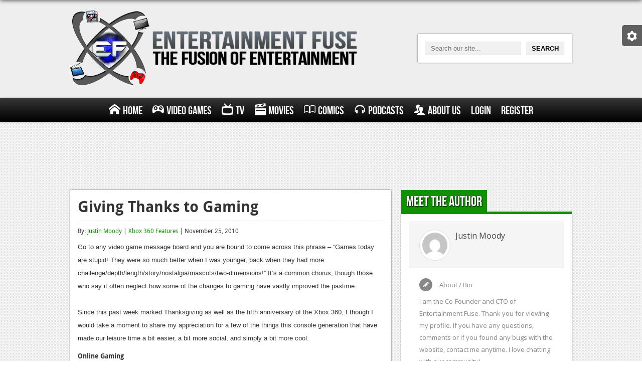

--- FILE ---
content_type: text/html; charset=UTF-8
request_url: https://www.entertainmentfuse.com/giving-thanks-to-gaming/
body_size: 10223
content:
<!DOCTYPE html>
<html>
<head>
<meta charset="utf-8">
<meta name="google-site-verification" content="ZKKdZ9Zm57ntnpXqHprtjG-N8qQf5AkzbqO94ArOO_0" />
<title>Giving Thanks to Gaming | Entertainment Fuse</title>
<!-- <link rel="stylesheet" href="https://www.entertainmentfuse.com/wp-content/themes/entertainment-fuse/css/style.css" media="screen" /> -->
<!-- <link rel="stylesheet" href="https://www.entertainmentfuse.com/wp-content/themes/entertainment-fuse/css/metro.css" media="screen" /> -->
<!-- <link rel="stylesheet" type="text/css" href="https://www.entertainmentfuse.com/wp-content/themes/entertainment-fuse/responsive_grid/css/settings.css" media="screen" /> -->
<link rel="stylesheet" type="text/css" href="//www.entertainmentfuse.com/wp-content/cache/wpfc-minified/ldxhzb0q/htocc.css" media="screen"/>
<!-- This site is optimized with the Yoast SEO plugin v12.2 - https://yoast.com/wordpress/plugins/seo/ -->
<meta name="robots" content="max-snippet:-1, max-image-preview:large, max-video-preview:-1"/>
<link rel="canonical" href="https://www.entertainmentfuse.com/giving-thanks-to-gaming/" />
<meta property="og:locale" content="en_US" />
<meta property="og:type" content="article" />
<meta property="og:title" content="Giving Thanks to Gaming" />
<meta property="og:description" content="Go to any video game message board and you are bound to come across this phrase &ndash; &ldquo;Games today are stupid! They were so much better when I was younger, back when they had more challenge/depth/length/story/nostalgia/mascots/two-dimensions!&rdquo; It&rsquo;s a common chorus, though those who say it often neglect how some of the changes to gaming have vastly improved the pastime.Since this past week marked Thanksgiving as well as the fifth anniversary of the Xbox 360, I though I would take a moment to share my appreciation for a few of the things this console generation that have made our leisure time a bit easier, a bit more social, and simply a bit more cool." />
<meta property="og:url" content="https://www.entertainmentfuse.com/giving-thanks-to-gaming/" />
<meta property="og:site_name" content="Entertainment Fuse" />
<meta property="article:section" content="Xbox 360 Features" />
<meta property="article:published_time" content="2010-11-25T23:16:00+00:00" />
<meta property="og:image" content="https://farm6.static.flickr.com/5082/5207238488_1c8432a2e3.jpg" />
<script type='application/ld+json' class='yoast-schema-graph yoast-schema-graph--main'>{"@context":"https://schema.org","@graph":[{"@type":"WebSite","@id":"https://www.entertainmentfuse.com/#website","url":"https://www.entertainmentfuse.com/","name":"Entertainment Fuse","potentialAction":{"@type":"SearchAction","target":"https://www.entertainmentfuse.com/?s={search_term_string}","query-input":"required name=search_term_string"}},{"@type":"ImageObject","@id":"https://www.entertainmentfuse.com/giving-thanks-to-gaming/#primaryimage","url":"https://www.entertainmentfuse.com/wp-content/uploads/2010/11/thumb_1290707716.jpg","width":170,"height":100},{"@type":"WebPage","@id":"https://www.entertainmentfuse.com/giving-thanks-to-gaming/#webpage","url":"https://www.entertainmentfuse.com/giving-thanks-to-gaming/","inLanguage":"en-US","name":"Giving Thanks to Gaming","isPartOf":{"@id":"https://www.entertainmentfuse.com/#website"},"primaryImageOfPage":{"@id":"https://www.entertainmentfuse.com/giving-thanks-to-gaming/#primaryimage"},"datePublished":"2010-11-25T23:16:00+00:00","dateModified":"2010-11-25T23:16:00+00:00","author":{"@id":"https://www.entertainmentfuse.com/#/schema/person/fd14c735d6d44b9637ac934a49336f96"}},{"@type":["Person"],"@id":"https://www.entertainmentfuse.com/#/schema/person/fd14c735d6d44b9637ac934a49336f96","name":"Justin Moody","image":{"@type":"ImageObject","@id":"https://www.entertainmentfuse.com/#authorlogo","url":"https://secure.gravatar.com/avatar/7caea10d3e795ec6d1d6688f90e57d62?s=96&d=mm&r=pg","caption":"Justin Moody"},"description":"I am the Co-Founder and CTO of Entertainment Fuse. Thank you for viewing my profile. If you have any questions, comments or if you found any bugs with the website, contact me anytime. I love chatting with our community!","sameAs":[]}]}</script>
<!-- / Yoast SEO plugin. -->
<link rel='dns-prefetch' href='//fonts.googleapis.com' />
<link rel='dns-prefetch' href='//s.w.org' />
<link rel='stylesheet' id='upme_google_fonts-css'  href='//fonts.googleapis.com/css?family=Open+Sans%3A400italic%2C700italic%2C400%2C700&#038;subset=latin%2Clatin-ext&#038;ver=5.2.5' type='text/css' media='all' />
<!-- <link rel='stylesheet' id='upme_font_awesome-css'  href='https://www.entertainmentfuse.com/wp-content/plugins/upme/css/font-awesome.min.css?ver=5.2.5' type='text/css' media='all' /> -->
<!-- <link rel='stylesheet' id='upme_css-css'  href='https://www.entertainmentfuse.com/wp-content/plugins/upme/css/upme.css?ver=5.2.5' type='text/css' media='all' /> -->
<!-- <link rel='stylesheet' id='upme_style-css'  href='https://www.entertainmentfuse.com/wp-content/plugins/upme/styles/default.css?ver=5.2.5' type='text/css' media='all' /> -->
<!-- <link rel='stylesheet' id='upme_responsive-css'  href='https://www.entertainmentfuse.com/wp-content/plugins/upme/css/upme-responsive.css?ver=5.2.5' type='text/css' media='all' /> -->
<!-- <link rel='stylesheet' id='wp-block-library-css'  href='https://www.entertainmentfuse.com/wp-includes/css/dist/block-library/style.min.css?ver=5.2.5' type='text/css' media='all' /> -->
<link rel="stylesheet" type="text/css" href="//www.entertainmentfuse.com/wp-content/cache/wpfc-minified/q31tzo1/htocc.css" media="all"/>
<script src='//www.entertainmentfuse.com/wp-content/cache/wpfc-minified/dqlcczg4/htocc.js' type="text/javascript"></script>
<!-- <script type='text/javascript' src='https://www.entertainmentfuse.com/wp-includes/js/jquery/jquery.js?ver=1.12.4-wp'></script> -->
<!-- <script type='text/javascript' src='https://www.entertainmentfuse.com/wp-includes/js/jquery/jquery-migrate.min.js?ver=1.4.1'></script> -->
<!-- <script type='text/javascript' src='https://www.entertainmentfuse.com/wp-content/plugins/upme/js/upme-fitvids.js?ver=5.2.5'></script> -->
<script type='text/javascript'>
/* <![CDATA[ */
var UPMETmce = {"InsertUPMEShortcode":"Insert UPME Shortcode","LoginRegistrationForms":"Login \/ Registration Forms","FrontRegistrationForm":"Front-end Registration Form","RegFormCustomRedirect":"Registration Form with Custom Redirect","RegFormCaptcha":"Registration Form with Captcha","RegFormNoCaptcha":"Registration Form without Captcha","FrontLoginForm":"Front-end Login Form","SidebarLoginWidget":"Sidebar Login Widget (use in text widget)","LoginFormCustomRedirect":"Login Form with Custom Redirect","LogoutButton":"Logout Button","LogoutButtonCustomRedirect":"Logout Button with Custom Redirect","SingleProfile":"Single Profile","LoggedUserProfile":"Logged in User Profile","LoggedUserProfileUserID":"Logged in User Profile showing User ID","LoggedUserProfileHideStats":"Logged in User Profile without Stats","LoggedUserProfileUserRole":"Logged in User Profile showing User Role","LoggedUserProfileStatus":"Logged in User Profile showing Profile Status","LoggedUserProfileLogoutRedirect":"Logged in User Profile with Logout Redirect","PostAuthorProfile":"Post Author Profile","SpecificUserProfile":"Specific User Profile","MultipleProfilesMemberList":"Multiple Profiles \/ Member List","GroupSpecificUsers":"Group of Specific Users","AllUsers":"All Users","AllUsersCompactView":"All Users in Compact View","AllUsersCompactViewHalfWidth":"All Users in Compact View, Half Width","AllUsersModalWindow":"All Users in Modal Windows","AllUsersNewWindow":"All Users in New Windows","UsersBasedUserRole":"Users Based on User Role","AdministratorUsersOnly":"Administrator Users Only","AllUsersOrderedDisplayName":"All Users Ordered by Display Name","AllUsersOrderedPostCount":"All Users Ordered by Post Count","AllUsersOrderedRegistrationDate":"All Users Ordered by Registration Date","AllUsersOrderedCustomField":"All Users Ordered by Custom Field","AllUsersUserID":"All Users showing User ID","GroupUsersCustomField":"Group Users by Custom Field Values","HideUsersUntilSearch":"Hide All Users until Search","SearchProfile":"Search Profiles","SearchCustomFieldFilters":"Search with Custom Field Filters","PrivateContentLoginRequired":"Private Content (Login Required)","ShortcodeOptionExamples":"Shortcode Option Examples","HideUserStatistics":"Hide User Statistics","HideUserSocialBar":"Hide User Social Bar","HalfWidthProfileView":"1\/2 Width Profile View","CompactViewNoExtraFields":"Compact View (No extra fields)","CustomizedProfileFields":"Customized Profile Fields","ShowUserIDProfiles":"Show User ID on Profiles","LimitResultsMemberList":"Limit Results on Member List","ShowResultCountMemberList":"Show Result Count on Member List"};
/* ]]> */
</script>
<script src='//www.entertainmentfuse.com/wp-content/cache/wpfc-minified/7wo4c5bm/htocc.js' type="text/javascript"></script>
<!-- <script type='text/javascript' src='https://www.entertainmentfuse.com/wp-content/plugins/upme/admin/js/tinymce_language_strings.js?ver=5.2.5'></script> -->
<link rel='https://api.w.org/' href='https://www.entertainmentfuse.com/wp-json/' />
<link rel="EditURI" type="application/rsd+xml" title="RSD" href="https://www.entertainmentfuse.com/xmlrpc.php?rsd" />
<link rel="wlwmanifest" type="application/wlwmanifest+xml" href="https://www.entertainmentfuse.com/wp-includes/wlwmanifest.xml" /> 
<meta name="generator" content="WordPress 5.2.5" />
<link rel='shortlink' href='https://www.entertainmentfuse.com/?p=2439' />
<link rel="alternate" type="application/json+oembed" href="https://www.entertainmentfuse.com/wp-json/oembed/1.0/embed?url=https%3A%2F%2Fwww.entertainmentfuse.com%2Fgiving-thanks-to-gaming%2F" />
<link rel="alternate" type="text/xml+oembed" href="https://www.entertainmentfuse.com/wp-json/oembed/1.0/embed?url=https%3A%2F%2Fwww.entertainmentfuse.com%2Fgiving-thanks-to-gaming%2F&#038;format=xml" />
<script type="text/javascript"><!--
function powerpress_pinw(pinw_url){window.open(pinw_url, 'PowerPressPlayer','toolbar=0,status=0,resizable=1,width=460,height=320');	return false;}
//-->
</script>
<style type="text/css">.recentcomments a{display:inline !important;padding:0 !important;margin:0 !important;}</style>
<meta name="viewport" content="width=device-width">
<meta name="google-site-verification" content="ZKKdZ9Zm57ntnpXqHprtjG-N8qQf5AkzbqO94ArOO_0" />
<script type="text/javascript">
var _gaq = _gaq || [];
_gaq.push(['_setAccount', 'UA-36463216-1']);
_gaq.push(['_trackPageview']);
(function() {
var ga = document.createElement('script'); ga.type = 'text/javascript'; ga.async = true;
ga.src = ('https:' == document.location.protocol ? 'https://ssl' : 'http://www') + '.google-analytics.com/ga.js';
var s = document.getElementsByTagName('script')[0]; s.parentNode.insertBefore(ga, s);
})();
</script>
<meta name="norton-safeweb-site-verification" content="r6ndifutdpuljcgfr4nzlf9e5a1-fcchfsa7wi782iqhvmhvgbi4c0h9d3dyq9-pj9n6we9-pcz1i-1k258r5imwaa06fowdon7dwu2qb0iyoguqwhmy9doh0jn96i68" />
<link rel="stylesheet" href="https://use.fontawesome.com/releases/v5.2.0/css/all.css" integrity="sha384-hWVjflwFxL6sNzntih27bfxkr27PmbbK/iSvJ+a4+0owXq79v+lsFkW54bOGbiDQ" crossorigin="anonymous">
</head>
<body data-rsssl=1>
<div id="settings-tab">
<div class="settings-content">
<span id="settings-toggle" class="ui-icon-cog"></span>
<span id="dark-toggle">Turn off the Lights</span>
</div>
</div>
<div id="header">
<div class="wrapper first">
<div id="logo">
<a href="/"><img alt="Entertainment Fuse - The Fusion of Entertainment" src="https://www.entertainmentfuse.com/wp-content/themes/entertainment-fuse/images/ef-logo.png" /></a>
</div>
<div id="search">
<form action="/" method="get">
<input type="text" name="s" placeholder="Search our site..." /><input type="submit" value="Search" />
</form>
</div>
</div>
</div><!-- #header //-->
<div id="main-menu">
<div class="wrapper">
<div id="nav-toggle">
Menu
<span class="menu-symbolsmenu"></span>
</div>
<ul id="menu" class=""><li id="menu-item-23693" class="menu-item menu-item-type-post_type menu-item-object-page menu-item-home menu-item-23693"><a href="https://www.entertainmentfuse.com/"><span class="menu-symbolshome"></span>Home</a></li>
<li id="menu-item-23720" class="menu-item menu-item-type-post_type menu-item-object-page menu-item-has-children menu-item-23720"><a href="https://www.entertainmentfuse.com/video-games/"><span class="menu-symbolsgamepad"></span>Video Games</a>
<ul class="sub-menu">
<li id="menu-item-23911" class="menu-item menu-item-type-post_type menu-item-object-page menu-item-has-children menu-item-23911"><a href="https://www.entertainmentfuse.com/xbox-one/">Xbox One</a>
<ul class="sub-menu">
<li id="menu-item-23913" class="menu-item menu-item-type-taxonomy menu-item-object-category menu-item-23913"><a href="https://www.entertainmentfuse.com/xbox-one-news/">News</a></li>
<li id="menu-item-23914" class="menu-item menu-item-type-taxonomy menu-item-object-category menu-item-23914"><a href="https://www.entertainmentfuse.com/xbox-one-reviews/">Reviews</a></li>
<li id="menu-item-23912" class="menu-item menu-item-type-taxonomy menu-item-object-category menu-item-23912"><a href="https://www.entertainmentfuse.com/xbox-one-features/">Features</a></li>
</ul>
</li>
<li id="menu-item-23910" class="menu-item menu-item-type-post_type menu-item-object-page menu-item-has-children menu-item-23910"><a href="https://www.entertainmentfuse.com/playstation-4/">Playstation 4</a>
<ul class="sub-menu">
<li id="menu-item-23916" class="menu-item menu-item-type-taxonomy menu-item-object-category menu-item-23916"><a href="https://www.entertainmentfuse.com/ps4-news/">News</a></li>
<li id="menu-item-23917" class="menu-item menu-item-type-taxonomy menu-item-object-category menu-item-23917"><a href="https://www.entertainmentfuse.com/ps4-reviews/">Reviews</a></li>
<li id="menu-item-23915" class="menu-item menu-item-type-taxonomy menu-item-object-category menu-item-23915"><a href="https://www.entertainmentfuse.com/ps4-features/">Features</a></li>
</ul>
</li>
<li id="menu-item-23729" class="menu-item menu-item-type-post_type menu-item-object-page menu-item-has-children menu-item-23729"><a href="https://www.entertainmentfuse.com/xbox-360/">Xbox 360</a>
<ul class="sub-menu">
<li id="menu-item-23731" class="menu-item menu-item-type-taxonomy menu-item-object-category menu-item-23731"><a href="https://www.entertainmentfuse.com/xbox-360-news/">News</a></li>
<li id="menu-item-23732" class="menu-item menu-item-type-taxonomy menu-item-object-category menu-item-23732"><a href="https://www.entertainmentfuse.com/xbox-360-reviews/">Reviews</a></li>
<li id="menu-item-23730" class="menu-item menu-item-type-taxonomy menu-item-object-category current-post-ancestor current-menu-parent current-post-parent menu-item-23730"><a href="https://www.entertainmentfuse.com/xbox-360-features/">Features</a></li>
</ul>
</li>
<li id="menu-item-23728" class="menu-item menu-item-type-post_type menu-item-object-page menu-item-has-children menu-item-23728"><a href="https://www.entertainmentfuse.com/playstation-3/">Playstation 3</a>
<ul class="sub-menu">
<li id="menu-item-23734" class="menu-item menu-item-type-taxonomy menu-item-object-category menu-item-23734"><a href="https://www.entertainmentfuse.com/ps3-news/">News</a></li>
<li id="menu-item-23735" class="menu-item menu-item-type-taxonomy menu-item-object-category menu-item-23735"><a href="https://www.entertainmentfuse.com/ps3-reviews/">Reviews</a></li>
<li id="menu-item-23733" class="menu-item menu-item-type-taxonomy menu-item-object-category menu-item-23733"><a href="https://www.entertainmentfuse.com/ps3-features/">Features</a></li>
</ul>
</li>
<li id="menu-item-23727" class="menu-item menu-item-type-post_type menu-item-object-page menu-item-has-children menu-item-23727"><a href="https://www.entertainmentfuse.com/pc/">PC</a>
<ul class="sub-menu">
<li id="menu-item-23737" class="menu-item menu-item-type-taxonomy menu-item-object-category menu-item-23737"><a href="https://www.entertainmentfuse.com/pc-news/">News</a></li>
<li id="menu-item-23738" class="menu-item menu-item-type-taxonomy menu-item-object-category menu-item-23738"><a href="https://www.entertainmentfuse.com/pc-reviews/">Reviews</a></li>
<li id="menu-item-23736" class="menu-item menu-item-type-taxonomy menu-item-object-category menu-item-23736"><a href="https://www.entertainmentfuse.com/pc-features/">Features</a></li>
</ul>
</li>
<li id="menu-item-41940" class="menu-item menu-item-type-post_type menu-item-object-page menu-item-has-children menu-item-41940"><a href="https://www.entertainmentfuse.com/wii-u/">Wii-U</a>
<ul class="sub-menu">
<li id="menu-item-41942" class="menu-item menu-item-type-taxonomy menu-item-object-category menu-item-41942"><a href="https://www.entertainmentfuse.com/wii-u-news/">News</a></li>
<li id="menu-item-41943" class="menu-item menu-item-type-taxonomy menu-item-object-category menu-item-41943"><a href="https://www.entertainmentfuse.com/wii-u-reviews/">Reviews</a></li>
<li id="menu-item-41941" class="menu-item menu-item-type-taxonomy menu-item-object-category menu-item-41941"><a href="https://www.entertainmentfuse.com/wii-u-features/">Features</a></li>
</ul>
</li>
</ul>
</li>
<li id="menu-item-23718" class="menu-item menu-item-type-post_type menu-item-object-page menu-item-has-children menu-item-23718"><a href="https://www.entertainmentfuse.com/television/"><span class="menu-symbolstv"></span>TV</a>
<ul class="sub-menu">
<li id="menu-item-23740" class="menu-item menu-item-type-taxonomy menu-item-object-category menu-item-23740"><a href="https://www.entertainmentfuse.com/tv-news/">News</a></li>
<li id="menu-item-23741" class="menu-item menu-item-type-taxonomy menu-item-object-category menu-item-23741"><a href="https://www.entertainmentfuse.com/tv-reviews/">Reviews</a></li>
<li id="menu-item-23739" class="menu-item menu-item-type-taxonomy menu-item-object-category menu-item-23739"><a href="https://www.entertainmentfuse.com/tv-features/">Features</a></li>
</ul>
</li>
<li id="menu-item-23719" class="menu-item menu-item-type-post_type menu-item-object-page menu-item-has-children menu-item-23719"><a href="https://www.entertainmentfuse.com/movies/"><span class="menu-symbolsmovie"></span>Movies</a>
<ul class="sub-menu">
<li id="menu-item-23743" class="menu-item menu-item-type-taxonomy menu-item-object-category menu-item-23743"><a href="https://www.entertainmentfuse.com/movie-news/">News</a></li>
<li id="menu-item-23744" class="menu-item menu-item-type-taxonomy menu-item-object-category menu-item-23744"><a href="https://www.entertainmentfuse.com/movie-reviews/">Reviews</a></li>
<li id="menu-item-23742" class="menu-item menu-item-type-taxonomy menu-item-object-category menu-item-23742"><a href="https://www.entertainmentfuse.com/movie-features/">Features</a></li>
</ul>
</li>
<li id="menu-item-23713" class="menu-item menu-item-type-post_type menu-item-object-page menu-item-has-children menu-item-23713"><a href="https://www.entertainmentfuse.com/comics/"><span class="menu-symbolsbook"></span>Comics</a>
<ul class="sub-menu">
<li id="menu-item-23746" class="menu-item menu-item-type-taxonomy menu-item-object-category menu-item-23746"><a href="https://www.entertainmentfuse.com/comic-news/">News</a></li>
<li id="menu-item-23747" class="menu-item menu-item-type-taxonomy menu-item-object-category menu-item-23747"><a href="https://www.entertainmentfuse.com/comic-reviews/">Reviews</a></li>
<li id="menu-item-23745" class="menu-item menu-item-type-taxonomy menu-item-object-category menu-item-23745"><a href="https://www.entertainmentfuse.com/comic-features/">Features</a></li>
</ul>
</li>
<li id="menu-item-23715" class="menu-item menu-item-type-post_type menu-item-object-page menu-item-has-children menu-item-23715"><a href="https://www.entertainmentfuse.com/podcasts/"><span class="menu-symbolsheadphones"></span>Podcasts</a>
<ul class="sub-menu">
<li id="menu-item-80346" class="menu-item menu-item-type-taxonomy menu-item-object-category menu-item-80346"><a href="https://www.entertainmentfuse.com/comic-chromosome/">Comic Chromosome</a></li>
<li id="menu-item-23748" class="menu-item menu-item-type-taxonomy menu-item-object-category menu-item-23748"><a href="https://www.entertainmentfuse.com/digital-high/">Digital High</a></li>
<li id="menu-item-23752" class="menu-item menu-item-type-taxonomy menu-item-object-category menu-item-23752"><a href="https://www.entertainmentfuse.com/the-plot-hole/">The Plot Hole</a></li>
</ul>
</li>
<li id="menu-item-23870" class="menu-item menu-item-type-post_type menu-item-object-page menu-item-has-children menu-item-23870"><a href="https://www.entertainmentfuse.com/about-us/"><span class="menu-symbolsusers"></span>About Us</a>
<ul class="sub-menu">
<li id="menu-item-23886" class="menu-item menu-item-type-post_type menu-item-object-page menu-item-23886"><a href="https://www.entertainmentfuse.com/jobs/">Jobs</a></li>
</ul>
</li>
<li id="menu-item-83691" class="menu-item menu-item-type-post_type menu-item-object-page menu-item-83691"><a href="https://www.entertainmentfuse.com/login/">Login</a></li>
<li id="menu-item-83690" class="menu-item menu-item-type-post_type menu-item-object-page menu-item-83690"><a href="https://www.entertainmentfuse.com/register/">Register</a></li>
</ul>            </div>
</div><!-- #main-menu //-->
<div id="content-loader">
<div id="page">								<div class="main full" style="text-align: center; overflow: hidden;">
<script async src="//pagead2.googlesyndication.com/pagead/js/adsbygoogle.js"></script>
<!-- Responsive Side Ad -->
<ins class="adsbygoogle responsive-side-ad"
style="display:inline-block"
data-ad-client="ca-pub-1129787340560298"
data-ad-slot="2687563568"></ins>
<script>
(adsbygoogle = window.adsbygoogle || []).push({});
</script>
</div>
<div class="wrapper">
<div class="main">
<div class="content-box articles xbox">
<div class="article-listing">
<div class="article">
<h1>Giving Thanks to Gaming</h1>
<div class="article-meta">
By: <a href="https://www.entertainmentfuse.com/profile/justin-moody/" title="Posts by Justin Moody" rel="author">Justin Moody</a> | <a href="https://www.entertainmentfuse.com/xbox-360-features/" rel="category tag">Xbox 360 Features</a> | November 25, 2010								</div>
<p><span style="font-family: arial, helvetica, sans-serif; font-size: small;">Go to any video game message board and you are bound to come across this phrase &ndash; &ldquo;Games today are stupid! They were so much better when I was younger, back when they had more challenge/depth/length/story/nostalgia/mascots/two-dimensions!&rdquo; It&rsquo;s a common chorus, though those who say it often neglect how some of the changes to gaming have vastly improved the pastime.<br /><br />Since this past week marked Thanksgiving as well as the fifth anniversary of the Xbox 360, I though I would take a moment to share my appreciation for a few of the things this console generation that have made our leisure time a bit easier, a bit more social, and simply a bit more cool.</span></p>
<p><span style="font-family: arial, helvetica, sans-serif; font-size: small;"><b>Online Gaming</b></span></p>
<p><span style="font-family: arial, helvetica, sans-serif; font-size: small;"><b>The Complaint: </b>&ldquo;Who would ever want to play with a bunch of racist a-holes?&rdquo;<br /></span></p>
<p><span style="font-family: arial, helvetica, sans-serif; font-size: small;">Sure, sure, the anonymity of online multiplayer has resulted in a very unique blend of unsportsmanlike behavior, but the fact that I can jump into a game of Halo or Civilization: Revolution with my friends in other cities or states makes up for all the juvenile chatter that fills the Internet. The right, social company can turn a mediocre game into a great one, even when you&rsquo;re getting destroyed by a kid whose Black Ops emblem is a unicorn humping a swastika.<br /><br /><img src="https://farm6.static.flickr.com/5082/5207238488_1c8432a2e3.jpg" width="500" height="281" />&nbsp;</span></p>
<p><span style="font-family: arial, helvetica, sans-serif; font-size: small;">This has especially been a boon for cooperative games, which were once an endangered species right up there with adventure games and side-scrollers. Now there&rsquo;s barely a first-person shooter that&rsquo;s released without co-op, and we&rsquo;re even to the point of games like Left 4 Dead, which is all about playing with flesh and blood players, and Fable III, where your character can not only enter your friend&rsquo;s game world, but get hitched to him as well. If that&rsquo;s not progress to you, you&rsquo;re probably living in Kansas.</span><span style="font-family: arial, helvetica, sans-serif; font-size: small;"></span></p>
<p><span style="font-family: arial, helvetica, sans-serif; font-size: small;"><b>&nbsp;</b></span><span style="font-family: arial, helvetica, sans-serif; font-size: small;"><b>Downloadable Content</b></span></p>
<p><span style="font-family: arial, helvetica, sans-serif; font-size: small;"><b>The Complaint:</b> &ldquo;Those greedy developers are chopping up pieces of their game and selling them to us when they should already be in there!&rdquo;</span></p>
<p><span style="font-family: arial, helvetica, sans-serif; font-size: small;">Yes, DLC is easy for publishers to abuse &ndash; 2K took some heat earlier this year when it was revealed that their first DLC for Bioshock 2 was already located on the disc and players were basically paying for an unlock code. And yes, this will happen again, at least for as long as Activision can get away with charging $15 for three multiplayer maps. But for every story like these I think of things like Red Dead Redemption&rsquo;s Undead Nightmare pack, Fallout 3&rsquo;s mini-expansions, or Mass Effect 2&rsquo;s suite of additional content, about a third of which was free. These are all examples of games that already shipped with plenty of content and for $5 to $10 gave fans an excuse to drop back into their world for a few more hours.<span style="font-family: Verdana, Arial, Helvetica, sans-serif; font-size: 10px;">&nbsp;<br /><br /><img src="https://farm6.static.flickr.com/5008/5207238520_a34a755bb1.jpg" width="500" height="281" />&nbsp;</span></span></p>
<p><span style="font-family: arial, helvetica, sans-serif; font-size: small;">Bethesda's infamous &ldquo;Horse Armor&rdquo; pack was about as bad a start that DLC could have short of charging you to punch yourself in the face. It is something of a wild card for the industry going forward, but I&rsquo;ve had enough good experiences with DLC that it&rsquo;s one of my favorite new features of the gaming industry. Smart developers have used it to introduce new mechanics to their games and make new content that addresses the initial criticisms of their title. And if you don&rsquo;t like it, just don&rsquo;t buy it.</span></p>
<p><span style="font-family: arial, helvetica, sans-serif; font-size: small;"><b>Shorter Games</b></span></p>
<p><span style="font-family: arial, helvetica, sans-serif; font-size: small;"><b>The Complaint: </b>&ldquo;I paid $60 for this game and beat it in two days!? What a rip-off!&rdquo;</span></p>
<p><span style="font-family: arial, helvetica, sans-serif; font-size: small;">I know a lot of people get upset over this, and for legitimate reasons. Games are more expensive now than they&rsquo;ve been in the past and we are always looking to make our dollar go further. But you know what? I&rsquo;m older and busier now and don&rsquo;t always have the time to comb through a forty-plus hour adventure. Fallout: New Vegas sits waiting to be beaten, but this time last year I spent about four days playing and enjoying all of Brutal<br /> Legend.<br /><br /><img src="https://farm5.static.flickr.com/4151/5206641029_eeaaa48635.jpg" width="500" height="281" />&nbsp;</span></p>
<p><span style="font-family: arial, helvetica, sans-serif; font-size: small;">To me, shorter titles translate as one less unfinished game to add to my pile of shame. There was a time when I wanted to maximize my economic investment in games; now, I care more about the experience I have with a given title and the majority of games today deliver a hell of a ride, even if they never reach the ten hour mark. Again, I understand how length is an important factor for a lot of people, but personally I&rsquo;m much more conscious now of the quality of my game time, as opposed to the quantity of it.</span></p>
<p><span style="font-family: arial, helvetica, sans-serif; font-size: small;">Games are continually changing based on a variety of technological and social factors. They are always going to be different, but that does not mean they have to be bad. We can still look on the bright side of our hobby while remaining savvy consumers.</span></p>															</div><!-- .article //-->
</div><!-- .article-listing //-->
</div><!-- .content-box .articles //-->
<div class="box-heading xbox"><h2>Comments</h2></div>
<div class="content-box xbox">
<div id="disqus_thread"></div>
</div>
</div><!-- .main //-->
<div class="aside">
<div class="box-heading xbox"><h2>Meet the Author</h2></div>
<div class="content-box author xbox">
<div class="upme-column-wrap"><div class="upme-wrap upme-2 upme-width-1 upme-sidebar">
<div class="upme-inner upme-clearfix upme-view-panel upme-profile "><div class="upme-cover-image"></div><div class="upme-head upme-Yw4SS89FcLm4" upme-data-user-id="2" >
<div class="upme-left"><div class="upme-pic"><a href="https://www.entertainmentfuse.com/profile/justin-moody/" ><img alt='' src='https://secure.gravatar.com/avatar/7caea10d3e795ec6d1d6688f90e57d62?s=50&#038;d=mm&#038;r=pg' srcset='https://secure.gravatar.com/avatar/7caea10d3e795ec6d1d6688f90e57d62?s=100&#038;d=mm&#038;r=pg 2x' class='avatar avatar-50 photo' height='50' width='50' /></a></div><div class="upme-name"><div class="upme-field-name"><a href="https://www.entertainmentfuse.com/profile/justin-moody/" >Justin Moody</a></div></div></div><div class="upme-right"><div class="upme-social"></div><div class="upme-clear"></div></div><div class="upme-clear"></div></div><div class="upme-profile-panel upme-profile-tab-panel upme-main upme-main-description"><div id="upme-profile-view-msg-holder" class="" style="display:none;" ></div><div class="upme-field upme-view upme-description upme-textarea">
<div class="upme-field-type"><i class="upme-icon upme-icon-pencil"></i><span>About / Bio</span></div>
<div class="upme-field-value">I am the Co-Founder and CTO of Entertainment Fuse. Thank you for viewing my profile. If you have any questions, comments or if you found any bugs with the website, contact me anytime. I love chatting with our community!</div>
</div><div class="upme-clear"></div></div></div>
</div><div id="upme_inner_modal" style="display:none"></div><div id="upme_inner_modal_loader" style="display:none"><img src="https://www.entertainmentfuse.com/wp-content/plugins/upme/css/images/fancybox/fancybox_loading.gif" /></div></div>						</div><!-- .content-box //-->
<div class="box-heading xbox"><h2>Follow Us</h2></div>
<div class="content-box">
<ul class="social-icons sidebar">
<li class="facebook"><a href="https://www.facebook.com/entertainmentfuseweb" target="_blank">f</a></li>
<li class="twitter"><a href="https://www.twitter.com/EntertainFuse" target="_blank">t</a></li>
<li class="youtube"><a href="https://www.youtube.com/user/EntertainmentFuseWeb" target="_blank">y</a></li>
<li class="rss"><a href="">r</a></li>
</ul>
</div><!-- .content-box //-->
</div><!-- .aside //-->			</div><!-- .wrapper //-->
<div class="main full ad-bottom" style="text-align: center; overflow: hidden;">
<script async src="//pagead2.googlesyndication.com/pagead/js/adsbygoogle.js"></script>
<!-- Single post bottom -->
<ins class="adsbygoogle single-post-bottom"
style="display:inline-block"
data-ad-client="ca-pub-1129787340560298"
data-ad-slot="5244077162"></ins>
<script>
(adsbygoogle = window.adsbygoogle || []).push({});
</script>
</div>
</div><!-- #page //-->
            <div id="footer">
<div class="copyright">
<div class="wrapper">
Copyright &copy; 2009-2020 Entertainment Fuse - All Rights Reserved
</div><!-- .wrapper //-->
</div><!-- .copyright //-->
</div><!-- #footer //-->
</div><!-- #content-loader //-->
<!-- AddThis Smart Layers BEGIN -->
<!-- Go to http://www.addthis.com/get/smart-layers to customize -->
<script type="text/javascript" src="https://www.entertainmentfuse.com/wp-content/themes/entertainment-fuse/js/jquery.js"></script>
<script type="text/javascript" src="https://www.entertainmentfuse.com/wp-content/themes/entertainment-fuse/responsive_grid/js/jquery.themepunch.plugins.min.js"></script>
<script type="text/javascript" src="https://www.entertainmentfuse.com/wp-content/themes/entertainment-fuse/responsive_grid/js/jquery.themepunch.megafoliopro.js"></script>
<script type="text/javascript" src="https://www.entertainmentfuse.com/wp-content/themes/entertainment-fuse/js/jquery.imgliquid.js"></script>
<script type="text/javascript" src="https://www.entertainmentfuse.com/wp-content/themes/entertainment-fuse/js/selectivizr-min.js"></script>
<script type="text/javascript" src="https://www.entertainmentfuse.com/wp-content/themes/entertainment-fuse/js/master.js"></script>
<script type="text/javascript" src="//s7.addthis.com/js/300/addthis_widget.js#pubid=ra-5298c01f4a66bd82"></script>
<script type="text/javascript">
addthis.layers({
'theme' : 'transparent',
'share' : {
'position' : 'left',
'numPreferredServices' : 5
}, 
'follow' : {
'services' : [
{'service': 'facebook', 'id': 'entertainmentfuseweb'},
{'service': 'twitter', 'id': 'entertainfuse'},
{'service': 'youtube', 'id': 'entertainmentfuseweb'}
]
}   
});
</script>
<!-- AddThis Smart Layers END -->
<!-- <link rel='stylesheet' id='upme_tipsy-css'  href='https://www.entertainmentfuse.com/wp-content/plugins/upme/css/tipsy.css?ver=5.2.5' type='text/css' media='all' /> -->
<!-- <link rel='stylesheet' id='upme_date_picker-css'  href='https://www.entertainmentfuse.com/wp-content/plugins/upme/css/upme-datepicker.css?ver=5.2.5' type='text/css' media='all' /> -->
<!-- <link rel='stylesheet' id='upme_password_meter-css'  href='https://www.entertainmentfuse.com/wp-content/plugins/upme/css/password-meter.css?ver=5.2.5' type='text/css' media='all' /> -->
<!-- <link rel='stylesheet' id='upme_fancy_box_styles-css'  href='https://www.entertainmentfuse.com/wp-content/plugins/upme/css/jquery.fancybox.css?ver=5.2.5' type='text/css' media='all' /> -->
<link rel="stylesheet" type="text/css" href="//www.entertainmentfuse.com/wp-content/cache/wpfc-minified/7uaeecfx/htocc.css" media="all"/>
<script type='text/javascript'>
/* <![CDATA[ */
var countVars = {"disqusShortname":"entertainmentfuse"};
/* ]]> */
</script>
<script type='text/javascript' src='https://www.entertainmentfuse.com/wp-content/plugins/disqus-comment-system/public/js/comment_count.js?ver=3.0.17'></script>
<script type='text/javascript'>
/* <![CDATA[ */
var embedVars = {"disqusConfig":{"integration":"wordpress 3.0.17"},"disqusIdentifier":"2439 ","disqusShortname":"entertainmentfuse","disqusTitle":"Giving Thanks to Gaming","disqusUrl":"https:\/\/www.entertainmentfuse.com\/giving-thanks-to-gaming\/","postId":"2439"};
/* ]]> */
</script>
<script type='text/javascript' src='https://www.entertainmentfuse.com/wp-content/plugins/disqus-comment-system/public/js/comment_embed.js?ver=3.0.17'></script>
<script type='text/javascript' src='https://www.entertainmentfuse.com/wp-includes/js/wp-embed.min.js?ver=5.2.5'></script>
<script type='text/javascript' src='https://www.entertainmentfuse.com/wp-includes/js/comment-reply.min.js?ver=5.2.5'></script>
<script type='text/javascript' src='https://www.entertainmentfuse.com/wp-content/plugins/upme/js/jquery.tipsy.js?ver=5.2.5'></script>
<script type='text/javascript'>
/* <![CDATA[ */
var UPMEDatePicker = {"closeText":"Done","prevText":"Prev","nextText":"Next","currentText":"Today","monthNames":{"Jan":"January","Feb":"February","Mar":"March","Apr":"April","May":"May","Jun":"June","Jul":"July","Aug":"August","Sep":"September","Oct":"October","Nov":"November","Dec":"December"},"monthNamesShort":{"Jan":"Jan","Feb":"Feb","Mar":"Mar","Apr":"Apr","May":"May","Jun":"Jun","Jul":"Jul","Aug":"Aug","Sep":"Sep","Oct":"Oct","Nov":"Nov","Dec":"Dec"},"dayNames":{"Sun":"Sunday","Mon":"Monday","Tue":"Tuesday","Wed":"Wednesday","Thu":"Thursday","Fri":"Friday","Sat":"Saturday"},"dayNamesShort":{"Sun":"Sun","Mon":"Mon","Tue":"Tue","Wed":"Wed","Thu":"Thu","Fri":"Fri","Sat":"Sat"},"dayNamesMin":{"Sun":"Su","Mon":"Mo","Tue":"Tu","Wed":"We","Thu":"Th","Fri":"Fr","Sat":"Sa"},"weekHeader":"Wk","dateFormat":"mm\/dd\/yy","yearRange":"1920:2020"};
var UPMEDatePicker = {"closeText":"Done","prevText":"Prev","nextText":"Next","currentText":"Today","monthNames":{"Jan":"January","Feb":"February","Mar":"March","Apr":"April","May":"May","Jun":"June","Jul":"July","Aug":"August","Sep":"September","Oct":"October","Nov":"November","Dec":"December"},"monthNamesShort":{"Jan":"Jan","Feb":"Feb","Mar":"Mar","Apr":"Apr","May":"May","Jun":"Jun","Jul":"Jul","Aug":"Aug","Sep":"Sep","Oct":"Oct","Nov":"Nov","Dec":"Dec"},"dayNames":{"Sun":"Sunday","Mon":"Monday","Tue":"Tuesday","Wed":"Wednesday","Thu":"Thursday","Fri":"Friday","Sat":"Saturday"},"dayNamesShort":{"Sun":"Sun","Mon":"Mon","Tue":"Tue","Wed":"Wed","Thu":"Thu","Fri":"Fri","Sat":"Sat"},"dayNamesMin":{"Sun":"Su","Mon":"Mo","Tue":"Tu","Wed":"We","Thu":"Th","Fri":"Fr","Sat":"Sa"},"weekHeader":"Wk","dateFormat":"mm\/dd\/yy","yearRange":"1920:2020"};
/* ]]> */
</script>
<script type='text/javascript' src='https://www.entertainmentfuse.com/wp-content/plugins/upme/js/upme-datepicker.js?ver=5.2.5'></script>
<script type='text/javascript'>
/* <![CDATA[ */
var Validate = {"ajaxurl":"https:\/\/www.entertainmentfuse.com\/wp-admin\/admin-ajax.php","ErrMsg":{"similartousername":"Your password is too similar to your username.","mismatch":"Both passwords do not match.","tooshort":"Your password is too short.","veryweak":"Your password strength is too weak.","weak":"Your password strength is weak.","usernamerequired":"Please provide username.","emailrequired":"Please provide email address.","validemailrequired":"Please provide valid email address.","usernameexists":"That username is already taken, please try a different one.","emailexists":"The email you entered is already registered. Please try a new email or log in to your existing account."},"MeterMsg":{"similartousername":"Your password is too similar to your username.","mismatch":"Both passwords do not match.","tooshort":"Your password is too short.","veryweak":"Very weak","weak":"Weak","medium":"Medium","good":"Good","strong":"Strong"},"Err":"ERROR","PasswordStrength":"0","MinPassStrength":"Minimum password strength level should be","FieldRequiredText":" is required.","NewPasswordMsg":" New password is required.","ConfirmPassMsg":" Confirm new password is required.","MinText":" Minimum ","MinLengthRequiredText":" characters required for ","MaxText":" Maximum ","MaxLengthRequiredText":" characters required for "};
/* ]]> */
</script>
<script type='text/javascript' src='https://www.entertainmentfuse.com/wp-content/plugins/upme/js/form-validate.js?ver=5.2.5'></script>
<script type='text/javascript' src='https://www.entertainmentfuse.com/wp-content/plugins/upme/js/upme-fancybox.js?ver=5.2.5'></script>
<script type='text/javascript'>
/* <![CDATA[ */
var _zxcvbnSettings = {"src":"https:\/\/www.entertainmentfuse.com\/wp-includes\/js\/zxcvbn.min.js"};
/* ]]> */
</script>
<script type='text/javascript' src='https://www.entertainmentfuse.com/wp-includes/js/zxcvbn-async.min.js?ver=1.0'></script>
<script type='text/javascript'>
/* <![CDATA[ */
var pwsL10n = {"unknown":"Password strength unknown","short":"Very weak","bad":"Weak","good":"Medium","strong":"Strong","mismatch":"Mismatch"};
/* ]]> */
</script>
<script type='text/javascript' src='https://www.entertainmentfuse.com/wp-admin/js/password-strength-meter.min.js?ver=5.2.5'></script>
<script type='text/javascript'>
/* <![CDATA[ */
var UPMECustom = {"ViewProfile":"View Profile","EditProfile":"Edit Profile","UPMEUrl":"https:\/\/www.entertainmentfuse.com\/wp-content\/plugins\/upme\/","ForgotPass":"Forgot Password","Login":"Login","Messages":{"EnterDetails":"Please enter your username or email to reset password.","EnterEmail":"Please enter your email address.","ValidEmail":"Please enter valid username or email address.","NotAllowed":"Password changes are not allowed for this user.","EmailError":"We are unable to deliver email to your email address. Please contact site admin.","PasswordSent":"We have sent a password reset link to your email address.","WentWrong":"Something went wrong, please try again","RegExistEmail":"Email is already registered.","RegValidEmail":"Email is available","RegInvalidEmail":"Invalid email.","RegEmptyEmail":"Email is empty.","RegExistUsername":"Username is already registered.","RegValidUsername":"Username is available.","RegEmptyUsername":"Username is empty.","RegInValidUsername":"Invalid username.","DelPromptMessage":"Are you sure you want to delete this image?","processing":"Processing"},"AdminAjax":"https:\/\/www.entertainmentfuse.com\/wp-admin\/admin-ajax.php","RegFormTitleUsername":"1","confirmDeleteProfile":"Do you want to delete the profile"};
/* ]]> */
</script>
<script type='text/javascript' src='https://www.entertainmentfuse.com/wp-content/plugins/upme/js/upme-custom.js?ver=5.2.5'></script>
<script defer src="https://static.cloudflareinsights.com/beacon.min.js/vcd15cbe7772f49c399c6a5babf22c1241717689176015" integrity="sha512-ZpsOmlRQV6y907TI0dKBHq9Md29nnaEIPlkf84rnaERnq6zvWvPUqr2ft8M1aS28oN72PdrCzSjY4U6VaAw1EQ==" data-cf-beacon='{"version":"2024.11.0","token":"6de148dc8d63403b8b38424153274949","r":1,"server_timing":{"name":{"cfCacheStatus":true,"cfEdge":true,"cfExtPri":true,"cfL4":true,"cfOrigin":true,"cfSpeedBrain":true},"location_startswith":null}}' crossorigin="anonymous"></script>
</html><!-- WP Fastest Cache file was created in 1.3931701183319 seconds, on 04-01-20 10:37:33 --><!-- via php -->

--- FILE ---
content_type: text/html; charset=utf-8
request_url: https://www.google.com/recaptcha/api2/aframe
body_size: 268
content:
<!DOCTYPE HTML><html><head><meta http-equiv="content-type" content="text/html; charset=UTF-8"></head><body><script nonce="WS8mwLDGb3AJFcDFm-Kkkg">/** Anti-fraud and anti-abuse applications only. See google.com/recaptcha */ try{var clients={'sodar':'https://pagead2.googlesyndication.com/pagead/sodar?'};window.addEventListener("message",function(a){try{if(a.source===window.parent){var b=JSON.parse(a.data);var c=clients[b['id']];if(c){var d=document.createElement('img');d.src=c+b['params']+'&rc='+(localStorage.getItem("rc::a")?sessionStorage.getItem("rc::b"):"");window.document.body.appendChild(d);sessionStorage.setItem("rc::e",parseInt(sessionStorage.getItem("rc::e")||0)+1);localStorage.setItem("rc::h",'1768876051405');}}}catch(b){}});window.parent.postMessage("_grecaptcha_ready", "*");}catch(b){}</script></body></html>

--- FILE ---
content_type: application/javascript
request_url: https://www.entertainmentfuse.com/wp-content/themes/entertainment-fuse/js/master.js
body_size: 708
content:
/*----------------------------------------------------------
	Name:		Entertainment Fuse
	Design:		Justin Moody - Co-Founder / CTO
	Code:		Justin Moody - Co-Founder / CTO
----------------------------------------------------------*/
var $ = jQuery;
$(function(){

    var win            = $(window),
        body           = $('body'),
        searchOverlay  = $('#search-overlay'),
        searchClose    = $('#search-close'),
        settingsToggle = $('#settings-toggle'),
        settingsTab    = $('#settings-tab'),
        darkToggle     = $('#dark-toggle'),
        navToggle      = $('#nav-toggle'),
        navTarget      = $('#menu'),
        iframe         = $('iframe'),
        isDark         = false;
     
    var api = $('.megafolio-container.home').megafoliopro(
    {
        filterChangeAnimation: "scale",          // fade, rotate, scale, rotatescale, pagetop, pagebottom,pagemiddle
        filterChangeSpeed: 400,                  // Speed of Transition
        filterChangeRotate: 99,                  // If you use scalerotate or rotate you can set the rotation (99 = random !!)
        filterChangeScale: 0.6,                  // Scale Animation Endparameter
        delay: 20,
        defaultWidth: 980,
        paddingHorizontal: 10,
        paddingVertical: 10,
        layoutarray: [2,10,2]      // Defines the Layout Types which can be used in the Gallery. 2-9 or "random". You can define more than one, like {5,2,6,4} where the first items will be orderd in layout 5, the next comming items in layout 2, the next comming items in layout 6 etc... You can use also simple {9} then all item ordered in Layout 9 type.
    });

    var api = $('.megafolio-container.interior').megafoliopro(
    {
        filterChangeAnimation: "scale",          // fade, rotate, scale, rotatescale, pagetop, pagebottom,pagemiddle
        filterChangeSpeed: 400,                  // Speed of Transition
        filterChangeRotate: 99,                  // If you use scalerotate or rotate you can set the rotation (99 = random !!)
        filterChangeScale: 0.6,                  // Scale Animation Endparameter
        delay: 20,
        defaultWidth: 980,
        paddingHorizontal: 10,
        paddingVertical: 10,
        layoutarray: [2,10]      // Defines the Layout Types which can be used in the Gallery. 2-9 or "random". You can define more than one, like {5,2,6,4} where the first items will be orderd in layout 5, the next comming items in layout 2, the next comming items in layout 6 etc... You can use also simple {9} then all item ordered in Layout 9 type.
    });

    settingsToggle.click(function(){
        settingsTab.toggleClass('open');
    });

    darkToggle.click(function(){
        body.toggleClass('dark');
        // if(isDark) {
        //     darkToggle.html('Turn on the Lights');
        //     isDark = true;
        // }
        // if(!isDark){
        //     darkToggle.html('Turn off the Lights');
        //     isDark = false;
        // }
    });

    navToggle.click(function(){
        navTarget.toggleClass('shown');
    });

    win.load(function(){
        $('iframe[src*="youtube.com"]').wrap('<div class="responsive-video"></div>');
            var zergLayout = $('#zerglayout'),
                zergItem   = $('.zergentity'),
                zergLink   = $('a', zergItem),
                zergImage  = $('img', zergItem)
            zergLayout.removeAttr('style');
            zergItem.removeAttr('style');
            zergLink.removeAttr('style');
            zergImage.removeAttr('style');

        $('#close-video').click(function(){
            $(this).toggleClass('fa-caret-down').toggleClass('fa-caret-up');
            $('#live-video').toggleClass('closed');
        });
    });

    searchClose.click(function(){
        searchOverlay.toggleClass('shown');
    });

});